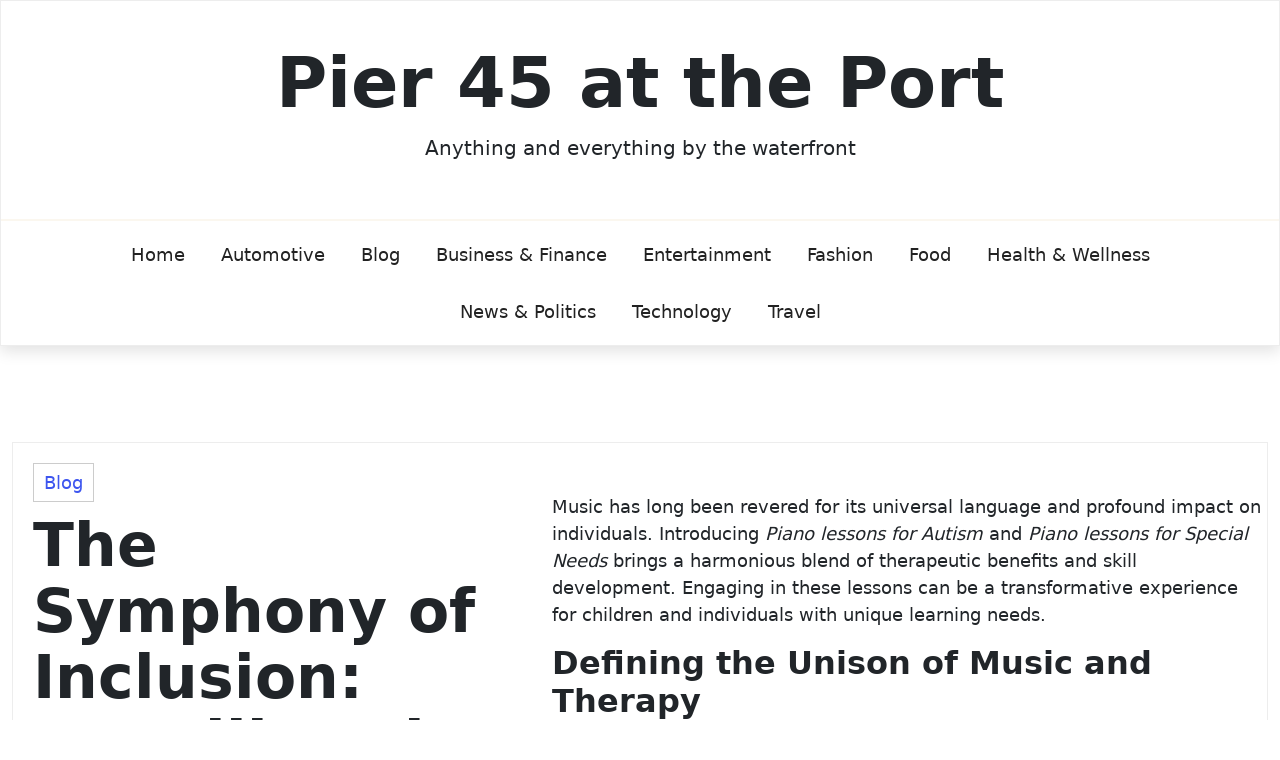

--- FILE ---
content_type: text/html; charset=UTF-8
request_url: https://pier45attheport.com/the-symphony-of-inclusion-unveiling-the-benefits-of-piano-lessons-for-children-with-autism-and-special-needs/
body_size: 10792
content:
<!doctype html>
<html lang="en-US" prefix="og: https://ogp.me/ns#">

<head>
	<meta charset="UTF-8">
	<meta name="viewport" content="width=device-width, initial-scale=1">
	<link rel="profile" href="https://gmpg.org/xfn/11">

	
<!-- Search Engine Optimization by Rank Math - https://rankmath.com/ -->
<title>The Symphony of Inclusion: Unveiling the Benefits of Piano Lessons for Children with Autism and Special Needs - Pier 45 at the Port</title>
<meta name="description" content="Music has long been revered for its universal language and profound impact on individuals. Introducing Piano lessons for Autism and Piano lessons for Special"/>
<meta name="robots" content="follow, index, max-snippet:-1, max-video-preview:-1, max-image-preview:large"/>
<link rel="canonical" href="https://pier45attheport.com/the-symphony-of-inclusion-unveiling-the-benefits-of-piano-lessons-for-children-with-autism-and-special-needs/" />
<meta property="og:locale" content="en_US" />
<meta property="og:type" content="article" />
<meta property="og:title" content="The Symphony of Inclusion: Unveiling the Benefits of Piano Lessons for Children with Autism and Special Needs - Pier 45 at the Port" />
<meta property="og:description" content="Music has long been revered for its universal language and profound impact on individuals. Introducing Piano lessons for Autism and Piano lessons for Special" />
<meta property="og:url" content="https://pier45attheport.com/the-symphony-of-inclusion-unveiling-the-benefits-of-piano-lessons-for-children-with-autism-and-special-needs/" />
<meta property="og:site_name" content="Pier 45 at the Port" />
<meta property="article:section" content="Blog" />
<meta name="twitter:card" content="summary_large_image" />
<meta name="twitter:title" content="The Symphony of Inclusion: Unveiling the Benefits of Piano Lessons for Children with Autism and Special Needs - Pier 45 at the Port" />
<meta name="twitter:description" content="Music has long been revered for its universal language and profound impact on individuals. Introducing Piano lessons for Autism and Piano lessons for Special" />
<meta name="twitter:site" content="@MattLWatts" />
<meta name="twitter:creator" content="@MattLWatts" />
<meta name="twitter:label1" content="Written by" />
<meta name="twitter:data1" content="MattLWatts" />
<meta name="twitter:label2" content="Time to read" />
<meta name="twitter:data2" content="2 minutes" />
<!-- /Rank Math WordPress SEO plugin -->

<link rel="alternate" type="application/rss+xml" title="Pier 45 at the Port &raquo; Feed" href="https://pier45attheport.com/feed/" />
<link rel="alternate" type="application/rss+xml" title="Pier 45 at the Port &raquo; Comments Feed" href="https://pier45attheport.com/comments/feed/" />
<link rel="alternate" type="application/rss+xml" title="Pier 45 at the Port &raquo; The Symphony of Inclusion: Unveiling the Benefits of Piano Lessons for Children with Autism and Special Needs Comments Feed" href="https://pier45attheport.com/the-symphony-of-inclusion-unveiling-the-benefits-of-piano-lessons-for-children-with-autism-and-special-needs/feed/" />
<link rel="alternate" title="oEmbed (JSON)" type="application/json+oembed" href="https://pier45attheport.com/wp-json/oembed/1.0/embed?url=https%3A%2F%2Fpier45attheport.com%2Fthe-symphony-of-inclusion-unveiling-the-benefits-of-piano-lessons-for-children-with-autism-and-special-needs%2F" />
<link rel="alternate" title="oEmbed (XML)" type="text/xml+oembed" href="https://pier45attheport.com/wp-json/oembed/1.0/embed?url=https%3A%2F%2Fpier45attheport.com%2Fthe-symphony-of-inclusion-unveiling-the-benefits-of-piano-lessons-for-children-with-autism-and-special-needs%2F&#038;format=xml" />
<style id='wp-img-auto-sizes-contain-inline-css'>
img:is([sizes=auto i],[sizes^="auto," i]){contain-intrinsic-size:3000px 1500px}
/*# sourceURL=wp-img-auto-sizes-contain-inline-css */
</style>
<style id='wp-emoji-styles-inline-css'>

	img.wp-smiley, img.emoji {
		display: inline !important;
		border: none !important;
		box-shadow: none !important;
		height: 1em !important;
		width: 1em !important;
		margin: 0 0.07em !important;
		vertical-align: -0.1em !important;
		background: none !important;
		padding: 0 !important;
	}
/*# sourceURL=wp-emoji-styles-inline-css */
</style>
<style id='wp-block-library-inline-css'>
:root{--wp-block-synced-color:#7a00df;--wp-block-synced-color--rgb:122,0,223;--wp-bound-block-color:var(--wp-block-synced-color);--wp-editor-canvas-background:#ddd;--wp-admin-theme-color:#007cba;--wp-admin-theme-color--rgb:0,124,186;--wp-admin-theme-color-darker-10:#006ba1;--wp-admin-theme-color-darker-10--rgb:0,107,160.5;--wp-admin-theme-color-darker-20:#005a87;--wp-admin-theme-color-darker-20--rgb:0,90,135;--wp-admin-border-width-focus:2px}@media (min-resolution:192dpi){:root{--wp-admin-border-width-focus:1.5px}}.wp-element-button{cursor:pointer}:root .has-very-light-gray-background-color{background-color:#eee}:root .has-very-dark-gray-background-color{background-color:#313131}:root .has-very-light-gray-color{color:#eee}:root .has-very-dark-gray-color{color:#313131}:root .has-vivid-green-cyan-to-vivid-cyan-blue-gradient-background{background:linear-gradient(135deg,#00d084,#0693e3)}:root .has-purple-crush-gradient-background{background:linear-gradient(135deg,#34e2e4,#4721fb 50%,#ab1dfe)}:root .has-hazy-dawn-gradient-background{background:linear-gradient(135deg,#faaca8,#dad0ec)}:root .has-subdued-olive-gradient-background{background:linear-gradient(135deg,#fafae1,#67a671)}:root .has-atomic-cream-gradient-background{background:linear-gradient(135deg,#fdd79a,#004a59)}:root .has-nightshade-gradient-background{background:linear-gradient(135deg,#330968,#31cdcf)}:root .has-midnight-gradient-background{background:linear-gradient(135deg,#020381,#2874fc)}:root{--wp--preset--font-size--normal:16px;--wp--preset--font-size--huge:42px}.has-regular-font-size{font-size:1em}.has-larger-font-size{font-size:2.625em}.has-normal-font-size{font-size:var(--wp--preset--font-size--normal)}.has-huge-font-size{font-size:var(--wp--preset--font-size--huge)}.has-text-align-center{text-align:center}.has-text-align-left{text-align:left}.has-text-align-right{text-align:right}.has-fit-text{white-space:nowrap!important}#end-resizable-editor-section{display:none}.aligncenter{clear:both}.items-justified-left{justify-content:flex-start}.items-justified-center{justify-content:center}.items-justified-right{justify-content:flex-end}.items-justified-space-between{justify-content:space-between}.screen-reader-text{border:0;clip-path:inset(50%);height:1px;margin:-1px;overflow:hidden;padding:0;position:absolute;width:1px;word-wrap:normal!important}.screen-reader-text:focus{background-color:#ddd;clip-path:none;color:#444;display:block;font-size:1em;height:auto;left:5px;line-height:normal;padding:15px 23px 14px;text-decoration:none;top:5px;width:auto;z-index:100000}html :where(.has-border-color){border-style:solid}html :where([style*=border-top-color]){border-top-style:solid}html :where([style*=border-right-color]){border-right-style:solid}html :where([style*=border-bottom-color]){border-bottom-style:solid}html :where([style*=border-left-color]){border-left-style:solid}html :where([style*=border-width]){border-style:solid}html :where([style*=border-top-width]){border-top-style:solid}html :where([style*=border-right-width]){border-right-style:solid}html :where([style*=border-bottom-width]){border-bottom-style:solid}html :where([style*=border-left-width]){border-left-style:solid}html :where(img[class*=wp-image-]){height:auto;max-width:100%}:where(figure){margin:0 0 1em}html :where(.is-position-sticky){--wp-admin--admin-bar--position-offset:var(--wp-admin--admin-bar--height,0px)}@media screen and (max-width:600px){html :where(.is-position-sticky){--wp-admin--admin-bar--position-offset:0px}}

/*# sourceURL=wp-block-library-inline-css */
</style><style id='global-styles-inline-css'>
:root{--wp--preset--aspect-ratio--square: 1;--wp--preset--aspect-ratio--4-3: 4/3;--wp--preset--aspect-ratio--3-4: 3/4;--wp--preset--aspect-ratio--3-2: 3/2;--wp--preset--aspect-ratio--2-3: 2/3;--wp--preset--aspect-ratio--16-9: 16/9;--wp--preset--aspect-ratio--9-16: 9/16;--wp--preset--color--black: #000000;--wp--preset--color--cyan-bluish-gray: #abb8c3;--wp--preset--color--white: #ffffff;--wp--preset--color--pale-pink: #f78da7;--wp--preset--color--vivid-red: #cf2e2e;--wp--preset--color--luminous-vivid-orange: #ff6900;--wp--preset--color--luminous-vivid-amber: #fcb900;--wp--preset--color--light-green-cyan: #7bdcb5;--wp--preset--color--vivid-green-cyan: #00d084;--wp--preset--color--pale-cyan-blue: #8ed1fc;--wp--preset--color--vivid-cyan-blue: #0693e3;--wp--preset--color--vivid-purple: #9b51e0;--wp--preset--gradient--vivid-cyan-blue-to-vivid-purple: linear-gradient(135deg,rgb(6,147,227) 0%,rgb(155,81,224) 100%);--wp--preset--gradient--light-green-cyan-to-vivid-green-cyan: linear-gradient(135deg,rgb(122,220,180) 0%,rgb(0,208,130) 100%);--wp--preset--gradient--luminous-vivid-amber-to-luminous-vivid-orange: linear-gradient(135deg,rgb(252,185,0) 0%,rgb(255,105,0) 100%);--wp--preset--gradient--luminous-vivid-orange-to-vivid-red: linear-gradient(135deg,rgb(255,105,0) 0%,rgb(207,46,46) 100%);--wp--preset--gradient--very-light-gray-to-cyan-bluish-gray: linear-gradient(135deg,rgb(238,238,238) 0%,rgb(169,184,195) 100%);--wp--preset--gradient--cool-to-warm-spectrum: linear-gradient(135deg,rgb(74,234,220) 0%,rgb(151,120,209) 20%,rgb(207,42,186) 40%,rgb(238,44,130) 60%,rgb(251,105,98) 80%,rgb(254,248,76) 100%);--wp--preset--gradient--blush-light-purple: linear-gradient(135deg,rgb(255,206,236) 0%,rgb(152,150,240) 100%);--wp--preset--gradient--blush-bordeaux: linear-gradient(135deg,rgb(254,205,165) 0%,rgb(254,45,45) 50%,rgb(107,0,62) 100%);--wp--preset--gradient--luminous-dusk: linear-gradient(135deg,rgb(255,203,112) 0%,rgb(199,81,192) 50%,rgb(65,88,208) 100%);--wp--preset--gradient--pale-ocean: linear-gradient(135deg,rgb(255,245,203) 0%,rgb(182,227,212) 50%,rgb(51,167,181) 100%);--wp--preset--gradient--electric-grass: linear-gradient(135deg,rgb(202,248,128) 0%,rgb(113,206,126) 100%);--wp--preset--gradient--midnight: linear-gradient(135deg,rgb(2,3,129) 0%,rgb(40,116,252) 100%);--wp--preset--font-size--small: 13px;--wp--preset--font-size--medium: 20px;--wp--preset--font-size--large: 36px;--wp--preset--font-size--x-large: 42px;--wp--preset--spacing--20: 0.44rem;--wp--preset--spacing--30: 0.67rem;--wp--preset--spacing--40: 1rem;--wp--preset--spacing--50: 1.5rem;--wp--preset--spacing--60: 2.25rem;--wp--preset--spacing--70: 3.38rem;--wp--preset--spacing--80: 5.06rem;--wp--preset--shadow--natural: 6px 6px 9px rgba(0, 0, 0, 0.2);--wp--preset--shadow--deep: 12px 12px 50px rgba(0, 0, 0, 0.4);--wp--preset--shadow--sharp: 6px 6px 0px rgba(0, 0, 0, 0.2);--wp--preset--shadow--outlined: 6px 6px 0px -3px rgb(255, 255, 255), 6px 6px rgb(0, 0, 0);--wp--preset--shadow--crisp: 6px 6px 0px rgb(0, 0, 0);}:where(.is-layout-flex){gap: 0.5em;}:where(.is-layout-grid){gap: 0.5em;}body .is-layout-flex{display: flex;}.is-layout-flex{flex-wrap: wrap;align-items: center;}.is-layout-flex > :is(*, div){margin: 0;}body .is-layout-grid{display: grid;}.is-layout-grid > :is(*, div){margin: 0;}:where(.wp-block-columns.is-layout-flex){gap: 2em;}:where(.wp-block-columns.is-layout-grid){gap: 2em;}:where(.wp-block-post-template.is-layout-flex){gap: 1.25em;}:where(.wp-block-post-template.is-layout-grid){gap: 1.25em;}.has-black-color{color: var(--wp--preset--color--black) !important;}.has-cyan-bluish-gray-color{color: var(--wp--preset--color--cyan-bluish-gray) !important;}.has-white-color{color: var(--wp--preset--color--white) !important;}.has-pale-pink-color{color: var(--wp--preset--color--pale-pink) !important;}.has-vivid-red-color{color: var(--wp--preset--color--vivid-red) !important;}.has-luminous-vivid-orange-color{color: var(--wp--preset--color--luminous-vivid-orange) !important;}.has-luminous-vivid-amber-color{color: var(--wp--preset--color--luminous-vivid-amber) !important;}.has-light-green-cyan-color{color: var(--wp--preset--color--light-green-cyan) !important;}.has-vivid-green-cyan-color{color: var(--wp--preset--color--vivid-green-cyan) !important;}.has-pale-cyan-blue-color{color: var(--wp--preset--color--pale-cyan-blue) !important;}.has-vivid-cyan-blue-color{color: var(--wp--preset--color--vivid-cyan-blue) !important;}.has-vivid-purple-color{color: var(--wp--preset--color--vivid-purple) !important;}.has-black-background-color{background-color: var(--wp--preset--color--black) !important;}.has-cyan-bluish-gray-background-color{background-color: var(--wp--preset--color--cyan-bluish-gray) !important;}.has-white-background-color{background-color: var(--wp--preset--color--white) !important;}.has-pale-pink-background-color{background-color: var(--wp--preset--color--pale-pink) !important;}.has-vivid-red-background-color{background-color: var(--wp--preset--color--vivid-red) !important;}.has-luminous-vivid-orange-background-color{background-color: var(--wp--preset--color--luminous-vivid-orange) !important;}.has-luminous-vivid-amber-background-color{background-color: var(--wp--preset--color--luminous-vivid-amber) !important;}.has-light-green-cyan-background-color{background-color: var(--wp--preset--color--light-green-cyan) !important;}.has-vivid-green-cyan-background-color{background-color: var(--wp--preset--color--vivid-green-cyan) !important;}.has-pale-cyan-blue-background-color{background-color: var(--wp--preset--color--pale-cyan-blue) !important;}.has-vivid-cyan-blue-background-color{background-color: var(--wp--preset--color--vivid-cyan-blue) !important;}.has-vivid-purple-background-color{background-color: var(--wp--preset--color--vivid-purple) !important;}.has-black-border-color{border-color: var(--wp--preset--color--black) !important;}.has-cyan-bluish-gray-border-color{border-color: var(--wp--preset--color--cyan-bluish-gray) !important;}.has-white-border-color{border-color: var(--wp--preset--color--white) !important;}.has-pale-pink-border-color{border-color: var(--wp--preset--color--pale-pink) !important;}.has-vivid-red-border-color{border-color: var(--wp--preset--color--vivid-red) !important;}.has-luminous-vivid-orange-border-color{border-color: var(--wp--preset--color--luminous-vivid-orange) !important;}.has-luminous-vivid-amber-border-color{border-color: var(--wp--preset--color--luminous-vivid-amber) !important;}.has-light-green-cyan-border-color{border-color: var(--wp--preset--color--light-green-cyan) !important;}.has-vivid-green-cyan-border-color{border-color: var(--wp--preset--color--vivid-green-cyan) !important;}.has-pale-cyan-blue-border-color{border-color: var(--wp--preset--color--pale-cyan-blue) !important;}.has-vivid-cyan-blue-border-color{border-color: var(--wp--preset--color--vivid-cyan-blue) !important;}.has-vivid-purple-border-color{border-color: var(--wp--preset--color--vivid-purple) !important;}.has-vivid-cyan-blue-to-vivid-purple-gradient-background{background: var(--wp--preset--gradient--vivid-cyan-blue-to-vivid-purple) !important;}.has-light-green-cyan-to-vivid-green-cyan-gradient-background{background: var(--wp--preset--gradient--light-green-cyan-to-vivid-green-cyan) !important;}.has-luminous-vivid-amber-to-luminous-vivid-orange-gradient-background{background: var(--wp--preset--gradient--luminous-vivid-amber-to-luminous-vivid-orange) !important;}.has-luminous-vivid-orange-to-vivid-red-gradient-background{background: var(--wp--preset--gradient--luminous-vivid-orange-to-vivid-red) !important;}.has-very-light-gray-to-cyan-bluish-gray-gradient-background{background: var(--wp--preset--gradient--very-light-gray-to-cyan-bluish-gray) !important;}.has-cool-to-warm-spectrum-gradient-background{background: var(--wp--preset--gradient--cool-to-warm-spectrum) !important;}.has-blush-light-purple-gradient-background{background: var(--wp--preset--gradient--blush-light-purple) !important;}.has-blush-bordeaux-gradient-background{background: var(--wp--preset--gradient--blush-bordeaux) !important;}.has-luminous-dusk-gradient-background{background: var(--wp--preset--gradient--luminous-dusk) !important;}.has-pale-ocean-gradient-background{background: var(--wp--preset--gradient--pale-ocean) !important;}.has-electric-grass-gradient-background{background: var(--wp--preset--gradient--electric-grass) !important;}.has-midnight-gradient-background{background: var(--wp--preset--gradient--midnight) !important;}.has-small-font-size{font-size: var(--wp--preset--font-size--small) !important;}.has-medium-font-size{font-size: var(--wp--preset--font-size--medium) !important;}.has-large-font-size{font-size: var(--wp--preset--font-size--large) !important;}.has-x-large-font-size{font-size: var(--wp--preset--font-size--x-large) !important;}
/*# sourceURL=global-styles-inline-css */
</style>

<style id='classic-theme-styles-inline-css'>
/*! This file is auto-generated */
.wp-block-button__link{color:#fff;background-color:#32373c;border-radius:9999px;box-shadow:none;text-decoration:none;padding:calc(.667em + 2px) calc(1.333em + 2px);font-size:1.125em}.wp-block-file__button{background:#32373c;color:#fff;text-decoration:none}
/*# sourceURL=/wp-includes/css/classic-themes.min.css */
</style>
<link rel='stylesheet' id='blog-rich-gb-block-css' href='https://pier45attheport.com/wp-content/themes/blog-rich/assets/css/admin-block.css?ver=1.0' media='all' />
<link rel='stylesheet' id='contact-form-7-css' href='https://pier45attheport.com/wp-content/plugins/contact-form-7/includes/css/styles.css?ver=6.1.4' media='all' />
<link rel='stylesheet' id='crp-style-rounded-thumbs-css' href='https://pier45attheport.com/wp-content/plugins/contextual-related-posts/css/rounded-thumbs.min.css?ver=3.5.2' media='all' />
<style id='crp-style-rounded-thumbs-inline-css'>

			.crp_related.crp-rounded-thumbs a {
				width: 150px;
                height: 150px;
				text-decoration: none;
			}
			.crp_related.crp-rounded-thumbs img {
				max-width: 150px;
				margin: auto;
			}
			.crp_related.crp-rounded-thumbs .crp_title {
				width: 100%;
			}
			
/*# sourceURL=crp-style-rounded-thumbs-inline-css */
</style>
<link rel='stylesheet' id='bootstrap-css' href='https://pier45attheport.com/wp-content/themes/blog-rich/assets/css/bootstrap.css?ver=5.0.1' media='all' />
<link rel='stylesheet' id='fontawesome-css' href='https://pier45attheport.com/wp-content/themes/blog-rich/assets/css/all.css?ver=5.15.3' media='all' />
<link rel='stylesheet' id='blog-rich-block-style-css' href='https://pier45attheport.com/wp-content/themes/blog-rich/assets/css/block.css?ver=1.0.7' media='all' />
<link rel='stylesheet' id='blog-rich-default-style-css' href='https://pier45attheport.com/wp-content/themes/blog-rich/assets/css/default-style.css?ver=1.0.7' media='all' />
<link rel='stylesheet' id='blog-rich-main-style-css' href='https://pier45attheport.com/wp-content/themes/blog-rich/assets/css/main.css?ver=1.0.7' media='all' />
<link rel='stylesheet' id='blog-rich-style-css' href='https://pier45attheport.com/wp-content/themes/blog-rich/style.css?ver=1.0.7' media='all' />
<link rel='stylesheet' id='blog-rich-responsive-style-css' href='https://pier45attheport.com/wp-content/themes/blog-rich/assets/css/responsive.css?ver=1.0.7' media='all' />
<script src="https://pier45attheport.com/wp-includes/js/jquery/jquery.min.js?ver=3.7.1" id="jquery-core-js"></script>
<script src="https://pier45attheport.com/wp-includes/js/jquery/jquery-migrate.min.js?ver=3.4.1" id="jquery-migrate-js"></script>
<link rel="https://api.w.org/" href="https://pier45attheport.com/wp-json/" /><link rel="alternate" title="JSON" type="application/json" href="https://pier45attheport.com/wp-json/wp/v2/posts/74" /><link rel="EditURI" type="application/rsd+xml" title="RSD" href="https://pier45attheport.com/xmlrpc.php?rsd" />
<link rel="pingback" href="https://pier45attheport.com/xmlrpc.php"></head>

<body data-rsssl=1 class="wp-singular post-template-default single single-post postid-74 single-format-standard wp-embed-responsive wp-theme-blog-rich">
		<div id="page" class="site">
		<div class="moving-shape"></div>

		<a class="skip-link screen-reader-text" href="#primary">Skip to content</a>
			<div class="mobile-menu-bar">
		<div class="container">
			<nav id="mobile-navigation" class="mobile-navigation">
				<button id="mmenu-btn" class="menu-btn" aria-expanded="false">
					<span class="mopen">Menu</span>
					<span class="mclose">Close</span>
				</button>
				<div class="menu-menu-1-container"><ul id="wsm-menu" class="wsm-menu"><li id="menu-item-24" class="menu-item menu-item-type-custom menu-item-object-custom menu-item-home menu-item-24"><a href="https://pier45attheport.com/">Home</a></li>
<li id="menu-item-30" class="menu-item menu-item-type-taxonomy menu-item-object-category menu-item-30"><a href="https://pier45attheport.com/category/automotive/">Automotive</a></li>
<li id="menu-item-31" class="menu-item menu-item-type-taxonomy menu-item-object-category current-post-ancestor current-menu-parent current-post-parent menu-item-31"><a href="https://pier45attheport.com/category/blog/">Blog</a></li>
<li id="menu-item-32" class="menu-item menu-item-type-taxonomy menu-item-object-category menu-item-32"><a href="https://pier45attheport.com/category/business-finance/">Business &amp; Finance</a></li>
<li id="menu-item-33" class="menu-item menu-item-type-taxonomy menu-item-object-category menu-item-33"><a href="https://pier45attheport.com/category/entertainment/">Entertainment</a></li>
<li id="menu-item-34" class="menu-item menu-item-type-taxonomy menu-item-object-category menu-item-34"><a href="https://pier45attheport.com/category/fashion/">Fashion</a></li>
<li id="menu-item-35" class="menu-item menu-item-type-taxonomy menu-item-object-category menu-item-35"><a href="https://pier45attheport.com/category/food/">Food</a></li>
<li id="menu-item-36" class="menu-item menu-item-type-taxonomy menu-item-object-category menu-item-36"><a href="https://pier45attheport.com/category/health-wellness/">Health &amp; Wellness</a></li>
<li id="menu-item-37" class="menu-item menu-item-type-taxonomy menu-item-object-category menu-item-37"><a href="https://pier45attheport.com/category/news-politics/">News &amp; Politics</a></li>
<li id="menu-item-38" class="menu-item menu-item-type-taxonomy menu-item-object-category menu-item-38"><a href="https://pier45attheport.com/category/technology/">Technology</a></li>
<li id="menu-item-39" class="menu-item menu-item-type-taxonomy menu-item-object-category menu-item-39"><a href="https://pier45attheport.com/category/travel/">Travel</a></li>
</ul></div>			</nav><!-- #site-navigation -->
		</div>
	</div>

				<header id="masthead" class="site-header ax-hstyle2">
							<div class="blog-rich-logo-section">
		<div class="container">
			<div class="head-logo-sec">
				
				<div class="site-branding brand-text">
							<h1 class="site-title"><a href="https://pier45attheport.com/" rel="home">Pier 45 at the Port</a></h1>
									<p class="site-description">Anything and everything by the waterfront</p>
							
		</div><!-- .site-branding -->
	
			</div>
		</div>
	</div>

	<div class="menu-bar text-center">
		<div class="container">
			<div class="blog-rich-container menu-inner">
					<nav id="site-navigation" class="main-navigation">
		<div class="menu-menu-1-container"><ul id="blog-rich-menu" class="blog-rich-menu"><li class="menu-item menu-item-type-custom menu-item-object-custom menu-item-home menu-item-24"><a href="https://pier45attheport.com/">Home</a></li>
<li class="menu-item menu-item-type-taxonomy menu-item-object-category menu-item-30"><a href="https://pier45attheport.com/category/automotive/">Automotive</a></li>
<li class="menu-item menu-item-type-taxonomy menu-item-object-category current-post-ancestor current-menu-parent current-post-parent menu-item-31"><a href="https://pier45attheport.com/category/blog/">Blog</a></li>
<li class="menu-item menu-item-type-taxonomy menu-item-object-category menu-item-32"><a href="https://pier45attheport.com/category/business-finance/">Business &amp; Finance</a></li>
<li class="menu-item menu-item-type-taxonomy menu-item-object-category menu-item-33"><a href="https://pier45attheport.com/category/entertainment/">Entertainment</a></li>
<li class="menu-item menu-item-type-taxonomy menu-item-object-category menu-item-34"><a href="https://pier45attheport.com/category/fashion/">Fashion</a></li>
<li class="menu-item menu-item-type-taxonomy menu-item-object-category menu-item-35"><a href="https://pier45attheport.com/category/food/">Food</a></li>
<li class="menu-item menu-item-type-taxonomy menu-item-object-category menu-item-36"><a href="https://pier45attheport.com/category/health-wellness/">Health &amp; Wellness</a></li>
<li class="menu-item menu-item-type-taxonomy menu-item-object-category menu-item-37"><a href="https://pier45attheport.com/category/news-politics/">News &amp; Politics</a></li>
<li class="menu-item menu-item-type-taxonomy menu-item-object-category menu-item-38"><a href="https://pier45attheport.com/category/technology/">Technology</a></li>
<li class="menu-item menu-item-type-taxonomy menu-item-object-category menu-item-39"><a href="https://pier45attheport.com/category/travel/">Travel</a></li>
</ul></div>	</nav><!-- #site-navigation -->
			</div>
		</div>
	</div>
		</header><!-- #masthead -->

		
<div class="container-fluid mt-5 mb-5 pt-5 pb-5">
	<div class="row">
				<div class="col-lg-12">
			<main id="primary" class="site-main">

				
	<article id="post-74" class="post-74 post type-post status-publish format-standard hentry category-blog">
		<div class="xpost-item pb-5 mb-5">
			<div class="blog-rich-list brich-noimg">
				<div class="rich-list-left">
					<header class="entry-header pb-4">
													<div class="rich-list-cats">
								<a href="https://pier45attheport.com/category/blog/" rel="category tag">Blog</a>							</div>
						<h1 class="entry-title">The Symphony of Inclusion: Unveiling the Benefits of Piano Lessons for Children with Autism and Special Needs</h1>							<div class="ax-single-blog-post-author-section">
								<div class="ax-blog-post-author-detalis">
									<div class="ax-blog-post-author-img">
										<a href="https://pier45attheport.com/author/mattlwatts/"><img alt='' src='https://secure.gravatar.com/avatar/17a948e9a747dd012fd9c93d4e3d712c0cd1b1436a1ede456dc92edae2e8d000?s=96&#038;d=mm&#038;r=g' class='avatar avatar-96 photo' height='96' width='96' /></a>
									</div>
									<div class="ax-single-blog-post-pub-date">
										<a href="https://pier45attheport.com/author/mattlwatts/" class="ax-blog-post-author-name">MattLWatts</a>
										<p>July 9, 2024</p>
									</div>
								</div>
							</div>
											</header><!-- .entry-header -->
				</div>
				<div class="rich-list-right">
										<div class="entry-content ">
						<p>Music has long been revered for its universal language and profound impact on individuals. Introducing <em>Piano lessons for Autism</em> and <em>Piano lessons for Special Needs</em> brings a harmonious blend of therapeutic benefits and skill development. Engaging in these lessons can be a transformative experience for children and individuals with unique learning needs.</p>
<h2>Defining the Unison of Music and Therapy</h2>
<p>Read more about <a href="https://specialneedsmusic.com/" rel="noopener">Piano lessons for Special Needs</a> here.</p>
<p>The beauty of <strong>Piano lessons for Autism</strong> lies in their ability to provide more than just musical education. For children with Autism Spectrum Disorder (ASD), these lessons can serve as a medium for communication, emotional expression, and cognitive development. Music stimulates both the left and right hemispheres of the brain, promoting overall brain function and opening pathways for social interaction.</p>
<h3>Creating an Adaptive and Inclusive Learning Environment</h3>
<p>Inclusive piano lessons involve a tailored approach, accommodating the diverse needs of each student. Implementing visual aids, structured routines, and sensory-friendly materials are crucial for creating a welcoming environment. The use of adaptive teaching methods allows children with special needs to thrive and feel empowered in their musical journey.</p>
<h2>The Emotional and Social Harmony</h2>
<p>Piano lessons play a significant role in emotional regulation for children with autism and special needs. Music can be a soothing outlet to manage anxiety and enhance mood. The structured nature of piano practice also provides a sense of predictability and stability, which is particularly beneficial for those with autism.</p>
<h3>Strengthening Fine Motor Skills and Coordination</h3>
<p>Engaging in piano lessons aids in the development of fine motor skills and hand-eye coordination. For children with special needs, these lessons offer an engaging way to improve dexterity and focus. The repetitive practice of key sequences and use of both hands simultaneously can have a lasting impact on their physical and cognitive abilities.</p>
<h2>Building Confidence and Self-Esteem</h2>
<p>Mastering a piece of music or even a single melody boosts self-esteem and provides a sense of accomplishment. Regularly achieving small milestones in piano lessons helps children build confidence and fosters a positive self-image. This newfound confidence often extends beyond the music room, impacting other areas of their lives.</p>
<h3>Encouraging Social Interaction and Peer Relationships</h3>
<p>Group piano lessons or collaborative musical activities provide opportunities for social interaction. Children learn to take turns, listen, and engage with their peers in a structured yet enjoyable setting. This social aspect of piano lessons is invaluable for developing communication skills and building friendships.</p>
<h2>Choosing the Right Instructor</h2>
<p>Finding an instructor who is experienced in teaching <strong>Piano lessons for Special Needs</strong> is paramount. A qualified teacher should have patience, understanding, and the ability to adapt their teaching strategies to meet the individual needs of their students. Collaboration between parents, therapists, and music teachers ensures a holistic approach to each child&#8217;s development.</p>
<p>In conclusion, <em>Piano lessons for Autism</em> and <em>Piano lessons for Special Needs</em> offer a multitude of benefits that extend far beyond the realm of music. Through the power of music education, children with special needs can develop essential life skills, emotional resilience, and a deeper connection with the world around them.</p>
<div class="crp_related     crp-rounded-thumbs"><h2>Related Posts:</h2><ul><li><a href="https://pier45attheport.com/nurturing-musical-talents-transformative-piano-lessons-for-autistic-children/"     class="crp_link post-119"><figure><img  width="150" height="150"  src="https://pier45attheport.com/wp-content/plugins/contextual-related-posts/default.png" class="crp_default_thumb crp_thumb crp_thumbnail" alt="Nurturing Musical Talents: Transformative Piano Lessons for Autistic Children" title="Nurturing Musical Talents: Transformative Piano Lessons for Autistic Children" /></figure><span class="crp_title">Nurturing Musical Talents: Transformative Piano&hellip;</span></a></li><li><a href="https://pier45attheport.com/discover-the-world-of-music-pdfs-with-marimba-percussion-and-piano-sheet-music/"     class="crp_link post-2602"><figure><img  width="150" height="150"  src="https://pier45attheport.com/wp-content/plugins/contextual-related-posts/default.png" class="crp_default_thumb crp_thumb crp_thumbnail" alt="Discover the World of Music PDFs with Marimba, Percussion, and Piano Sheet Music" title="Discover the World of Music PDFs with Marimba, Percussion, and Piano Sheet Music" /></figure><span class="crp_title">Discover the World of Music PDFs with Marimba,&hellip;</span></a></li><li><a href="https://pier45attheport.com/unlocking-musical-potential-your-guide-to-piano-education-in-singapore/"     class="crp_link post-2842"><figure><img  width="150" height="150"  src="https://pier45attheport.com/wp-content/plugins/contextual-related-posts/default.png" class="crp_default_thumb crp_thumb crp_thumbnail" alt="Unlocking Musical Potential: Your Guide to Piano Education in Singapore" title="Unlocking Musical Potential: Your Guide to Piano Education in Singapore" /></figure><span class="crp_title">Unlocking Musical Potential: Your Guide to Piano&hellip;</span></a></li><li><a href="https://pier45attheport.com/the-harmonious-journey-of-special-needs-music-education/"     class="crp_link post-2623"><figure><img  width="150" height="150"  src="https://pier45attheport.com/wp-content/plugins/contextual-related-posts/default.png" class="crp_default_thumb crp_thumb crp_thumbnail" alt="The Harmonious Journey of Special Needs Music Education" title="The Harmonious Journey of Special Needs Music Education" /></figure><span class="crp_title">The Harmonious Journey of Special Needs Music Education</span></a></li><li><a href="https://pier45attheport.com/the-transformative-power-of-music-lessons-for-special-needs-children/"     class="crp_link post-1923"><figure><img  width="150" height="150"  src="https://pier45attheport.com/wp-content/plugins/contextual-related-posts/default.png" class="crp_default_thumb crp_thumb crp_thumbnail" alt="The Transformative Power of Music Lessons for Special Needs Children" title="The Transformative Power of Music Lessons for Special Needs Children" /></figure><span class="crp_title">The Transformative Power of Music Lessons for&hellip;</span></a></li><li><a href="https://pier45attheport.com/empowering-young-minds-through-specialized-music-lessons/"     class="crp_link post-604"><figure><img  width="150" height="150"  src="https://pier45attheport.com/wp-content/plugins/contextual-related-posts/default.png" class="crp_default_thumb crp_thumb crp_thumbnail" alt="Empowering Young Minds Through Specialized Music Lessons" title="Empowering Young Minds Through Specialized Music Lessons" /></figure><span class="crp_title">Empowering Young Minds Through Specialized Music Lessons</span></a></li></ul><div class="crp_clear"></div></div>					</div><!-- .entry-content -->
														</div>
			</div>


		</div>
	</article><!-- #post-74 -->

	<nav class="navigation post-navigation" aria-label="Posts">
		<h2 class="screen-reader-text">Post navigation</h2>
		<div class="nav-links"><div class="nav-previous"><a href="https://pier45attheport.com/transform-your-home-expert-tile-installation-by-professional-tile-contractors/" rel="prev"><span class="nav-subtitle">Previous:</span> <span class="nav-title">Transform Your Home: Expert Tile Installation by Professional Tile Contractors</span></a></div><div class="nav-next"><a href="https://pier45attheport.com/transform-your-home-the-ultimate-guide-to-exterior-enhancements-in-colorado/" rel="next"><span class="nav-subtitle">Next:</span> <span class="nav-title">Transform Your Home: The Ultimate Guide to Exterior Enhancements in Colorado</span></a></div></div>
	</nav>
<div id="comments" class="comments-area">

		<div id="respond" class="comment-respond">
		<h3 id="reply-title" class="comment-reply-title">Leave a Reply <small><a rel="nofollow" id="cancel-comment-reply-link" href="/the-symphony-of-inclusion-unveiling-the-benefits-of-piano-lessons-for-children-with-autism-and-special-needs/#respond" style="display:none;">Cancel reply</a></small></h3><form action="https://pier45attheport.com/wp-comments-post.php" method="post" id="commentform" class="comment-form"><p class="comment-notes"><span id="email-notes">Your email address will not be published.</span> <span class="required-field-message">Required fields are marked <span class="required">*</span></span></p><p class="comment-form-comment"><label for="comment">Comment <span class="required">*</span></label> <textarea id="comment" name="comment" cols="45" rows="8" maxlength="65525" required></textarea></p><p class="comment-form-author"><label for="author">Name <span class="required">*</span></label> <input id="author" name="author" type="text" value="" size="30" maxlength="245" autocomplete="name" required /></p>
<p class="comment-form-email"><label for="email">Email <span class="required">*</span></label> <input id="email" name="email" type="email" value="" size="30" maxlength="100" aria-describedby="email-notes" autocomplete="email" required /></p>
<p class="comment-form-url"><label for="url">Website</label> <input id="url" name="url" type="url" value="" size="30" maxlength="200" autocomplete="url" /></p>
<p class="comment-form-cookies-consent"><input id="wp-comment-cookies-consent" name="wp-comment-cookies-consent" type="checkbox" value="yes" /> <label for="wp-comment-cookies-consent">Save my name, email, and website in this browser for the next time I comment.</label></p>
<p class="form-submit"><input name="submit" type="submit" id="submit" class="submit" value="Post Comment" /> <input type='hidden' name='comment_post_ID' value='74' id='comment_post_ID' />
<input type='hidden' name='comment_parent' id='comment_parent' value='0' />
</p></form>	</div><!-- #respond -->
	
</div><!-- #comments -->
			</main><!-- #main -->
		</div>
			</div>
</div>


<footer id="colophon" class="site-footer pt-3 pb-3">
	<div class="container">
		<div class="site-info text-center">
			<a href="https://wordpress.org/">
				Proudly powered by WordPress			</a>
			<span class="sep"> | </span>
			Build With <a href="https://wpthemespace.com/product/blog-rich/">Blog Rich</a> by Wp Theme Space.
		</div><!-- .site-info -->
	</div><!-- .container -->
</footer><!-- #colophon -->
</div><!-- #page -->

<script type="speculationrules">
{"prefetch":[{"source":"document","where":{"and":[{"href_matches":"/*"},{"not":{"href_matches":["/wp-*.php","/wp-admin/*","/wp-content/uploads/*","/wp-content/*","/wp-content/plugins/*","/wp-content/themes/blog-rich/*","/*\\?(.+)"]}},{"not":{"selector_matches":"a[rel~=\"nofollow\"]"}},{"not":{"selector_matches":".no-prefetch, .no-prefetch a"}}]},"eagerness":"conservative"}]}
</script>
<script src="https://pier45attheport.com/wp-includes/js/dist/hooks.min.js?ver=dd5603f07f9220ed27f1" id="wp-hooks-js"></script>
<script src="https://pier45attheport.com/wp-includes/js/dist/i18n.min.js?ver=c26c3dc7bed366793375" id="wp-i18n-js"></script>
<script id="wp-i18n-js-after">
wp.i18n.setLocaleData( { 'text direction\u0004ltr': [ 'ltr' ] } );
//# sourceURL=wp-i18n-js-after
</script>
<script src="https://pier45attheport.com/wp-content/plugins/contact-form-7/includes/swv/js/index.js?ver=6.1.4" id="swv-js"></script>
<script id="contact-form-7-js-before">
var wpcf7 = {
    "api": {
        "root": "https:\/\/pier45attheport.com\/wp-json\/",
        "namespace": "contact-form-7\/v1"
    }
};
//# sourceURL=contact-form-7-js-before
</script>
<script src="https://pier45attheport.com/wp-content/plugins/contact-form-7/includes/js/index.js?ver=6.1.4" id="contact-form-7-js"></script>
<script src="https://pier45attheport.com/wp-content/themes/blog-rich/assets/js/navigation.js?ver=1.0.7" id="blog-rich-navigation-js"></script>
<script src="https://pier45attheport.com/wp-content/themes/blog-rich/assets/js/mobile-menu.js?ver=1.0.0" id="blog-rich-mmenu-scripts-js"></script>
<script src="https://pier45attheport.com/wp-content/themes/blog-rich/assets/js/scripts.js?ver=1.0.7" id="blog-rich-scripts-js"></script>
<script src="https://pier45attheport.com/wp-includes/js/comment-reply.min.js?ver=05d9392b883786b79bd702056ab612e0" id="comment-reply-js" async data-wp-strategy="async" fetchpriority="low"></script>
<script id="wp-emoji-settings" type="application/json">
{"baseUrl":"https://s.w.org/images/core/emoji/17.0.2/72x72/","ext":".png","svgUrl":"https://s.w.org/images/core/emoji/17.0.2/svg/","svgExt":".svg","source":{"concatemoji":"https://pier45attheport.com/wp-includes/js/wp-emoji-release.min.js?ver=05d9392b883786b79bd702056ab612e0"}}
</script>
<script type="module">
/*! This file is auto-generated */
const a=JSON.parse(document.getElementById("wp-emoji-settings").textContent),o=(window._wpemojiSettings=a,"wpEmojiSettingsSupports"),s=["flag","emoji"];function i(e){try{var t={supportTests:e,timestamp:(new Date).valueOf()};sessionStorage.setItem(o,JSON.stringify(t))}catch(e){}}function c(e,t,n){e.clearRect(0,0,e.canvas.width,e.canvas.height),e.fillText(t,0,0);t=new Uint32Array(e.getImageData(0,0,e.canvas.width,e.canvas.height).data);e.clearRect(0,0,e.canvas.width,e.canvas.height),e.fillText(n,0,0);const a=new Uint32Array(e.getImageData(0,0,e.canvas.width,e.canvas.height).data);return t.every((e,t)=>e===a[t])}function p(e,t){e.clearRect(0,0,e.canvas.width,e.canvas.height),e.fillText(t,0,0);var n=e.getImageData(16,16,1,1);for(let e=0;e<n.data.length;e++)if(0!==n.data[e])return!1;return!0}function u(e,t,n,a){switch(t){case"flag":return n(e,"\ud83c\udff3\ufe0f\u200d\u26a7\ufe0f","\ud83c\udff3\ufe0f\u200b\u26a7\ufe0f")?!1:!n(e,"\ud83c\udde8\ud83c\uddf6","\ud83c\udde8\u200b\ud83c\uddf6")&&!n(e,"\ud83c\udff4\udb40\udc67\udb40\udc62\udb40\udc65\udb40\udc6e\udb40\udc67\udb40\udc7f","\ud83c\udff4\u200b\udb40\udc67\u200b\udb40\udc62\u200b\udb40\udc65\u200b\udb40\udc6e\u200b\udb40\udc67\u200b\udb40\udc7f");case"emoji":return!a(e,"\ud83e\u1fac8")}return!1}function f(e,t,n,a){let r;const o=(r="undefined"!=typeof WorkerGlobalScope&&self instanceof WorkerGlobalScope?new OffscreenCanvas(300,150):document.createElement("canvas")).getContext("2d",{willReadFrequently:!0}),s=(o.textBaseline="top",o.font="600 32px Arial",{});return e.forEach(e=>{s[e]=t(o,e,n,a)}),s}function r(e){var t=document.createElement("script");t.src=e,t.defer=!0,document.head.appendChild(t)}a.supports={everything:!0,everythingExceptFlag:!0},new Promise(t=>{let n=function(){try{var e=JSON.parse(sessionStorage.getItem(o));if("object"==typeof e&&"number"==typeof e.timestamp&&(new Date).valueOf()<e.timestamp+604800&&"object"==typeof e.supportTests)return e.supportTests}catch(e){}return null}();if(!n){if("undefined"!=typeof Worker&&"undefined"!=typeof OffscreenCanvas&&"undefined"!=typeof URL&&URL.createObjectURL&&"undefined"!=typeof Blob)try{var e="postMessage("+f.toString()+"("+[JSON.stringify(s),u.toString(),c.toString(),p.toString()].join(",")+"));",a=new Blob([e],{type:"text/javascript"});const r=new Worker(URL.createObjectURL(a),{name:"wpTestEmojiSupports"});return void(r.onmessage=e=>{i(n=e.data),r.terminate(),t(n)})}catch(e){}i(n=f(s,u,c,p))}t(n)}).then(e=>{for(const n in e)a.supports[n]=e[n],a.supports.everything=a.supports.everything&&a.supports[n],"flag"!==n&&(a.supports.everythingExceptFlag=a.supports.everythingExceptFlag&&a.supports[n]);var t;a.supports.everythingExceptFlag=a.supports.everythingExceptFlag&&!a.supports.flag,a.supports.everything||((t=a.source||{}).concatemoji?r(t.concatemoji):t.wpemoji&&t.twemoji&&(r(t.twemoji),r(t.wpemoji)))});
//# sourceURL=https://pier45attheport.com/wp-includes/js/wp-emoji-loader.min.js
</script>

<script defer src="https://static.cloudflareinsights.com/beacon.min.js/vcd15cbe7772f49c399c6a5babf22c1241717689176015" integrity="sha512-ZpsOmlRQV6y907TI0dKBHq9Md29nnaEIPlkf84rnaERnq6zvWvPUqr2ft8M1aS28oN72PdrCzSjY4U6VaAw1EQ==" data-cf-beacon='{"version":"2024.11.0","token":"0ca47d76c29a474c9566214109a119c2","r":1,"server_timing":{"name":{"cfCacheStatus":true,"cfEdge":true,"cfExtPri":true,"cfL4":true,"cfOrigin":true,"cfSpeedBrain":true},"location_startswith":null}}' crossorigin="anonymous"></script>
</body>

</html>

--- FILE ---
content_type: text/css
request_url: https://pier45attheport.com/wp-content/themes/blog-rich/style.css?ver=1.0.7
body_size: 313
content:
/*!
Theme Name: Blog Rich
Theme URI: https://wpthemespace.com/product/blog-rich/
Author: Noor Alam
Author URI: https://wpthemespace.com/
Version: 1.0.7
Tested up to: 6.8
Requires PHP: 5.6
Description: Rich Blog is a Elegant WordPress Theme for Bloggers. As a blogger
you know that creating engaging content is an art form. But having a visually stunning and functional website is just as important for captivating your audience. That's where Rich Blog comes in – a sleek and modern WordPress theme designed to help your blog shine. Imagine a theme that perfectly blends simplicity with sophistication, allowing your words and images to take center stage. Rich Blog is that theme, crafted with minimalism in mind but packed with features to make your blogging experience a breeze.
License: GNU General Public License v2 or later
License URI: http://opensource.org/licenses/gpl-2.0.php 
Text Domain: blog-rich
Tags: two-columns, blog, news, education, right-sidebar, custom-background, custom-colors, custom-menu, custom-logo, editor-style, featured-images, full-width-template, sticky-post, theme-options, threaded-comments, translation-ready

This theme, like WordPress, is licensed under the GPL.
Use it to make something cool, have fun, and share what you've learned.

Blog Rich is based on Underscores https://underscores.me/, (C) 2012-2020 Automattic, Inc.
Underscores is distributed under the terms of the GNU GPL v2 or later.

Normalizing styles have been helped along thanks to the fine work of
Nicolas Gallagher and Jonathan Neal https://necolas.github.io/normalize.css/
*/

--- FILE ---
content_type: text/javascript
request_url: https://pier45attheport.com/wp-content/themes/blog-rich/assets/js/scripts.js?ver=1.0.7
body_size: 202
content:
(function ($) {
  "use strict";

  $.fn.blogEyeAccessibleDropDown = function () {
    var el = $(this);

    /* Make dropdown menus keyboard accessible */

    $("a", el)
      .focus(function () {
        $(this).parents("li").addClass("hover");
      })
      .blur(function () {
        $(this).parents("li").removeClass("hover");
      });
  };
  jQuery(document).ready(function ($) {
    $("#blog-rich-menu").blogEyeAccessibleDropDown();
  }); // end document ready

  window.addEventListener(
    "scroll",
    function (event) {
      var top = this.scrollY;
      if (top >= 30) {
        document.body.classList.add("scrolling");
      } else {
        document.body.classList.remove("scrolling");
      }
    },
    false
  );

  let aghome = document.querySelector(".aghome");
  if (aghome) {
    aghome.classList.add("show-axbanner");
    aghome.previousElementSibling.classList.add("has-aghome");
  }
})(jQuery);


function createMovingShape() {
    const shapes = document.querySelectorAll(".moving-shape");  
    if(shapes.length >9) {
        return;
      }
    var shape = document.createElement('div');
    shape.classList.add('moving-shape');
    var width = Math.floor(Math.random() * (100 - 50 + 1)) + 50;
    shape.style.width = width + 'px';
    var right = Math.floor(Math.random() * (window.innerWidth * 0.9 - (-50) + 1)) + (-50);
    shape.style.right = right + 'px';
    var duration = Math.floor(Math.random() * (8 - 2 + 1)) + 2;
    shape.style.animationDuration = duration + 's';
    var randomColor = 'rgb(' + Math.floor(Math.random() * 256) + ',' + Math.floor(Math.random() * 256) + ',' + Math.floor(Math.random() * 256) + ')';
    shape.style.backgroundColor = randomColor;
    document.body.appendChild(shape);
    shape.addEventListener('animationend', function() {
        let shapes = document.querySelectorAll(".moving-shape"); 
        shape.remove();
        shapes = document.querySelectorAll(".moving-shape"); 
    });
}

createMovingShape();
setInterval(createMovingShape, 10000);